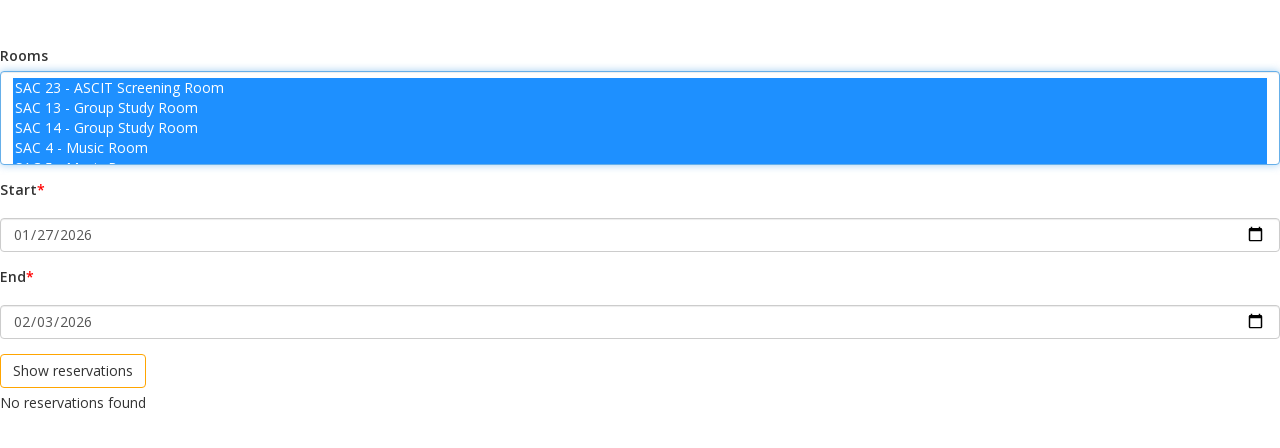

--- FILE ---
content_type: text/html; charset=utf-8
request_url: https://donut.caltech.edu/all-reservations
body_size: 751
content:
<!DOCTYPE html>
<html lang="en">  <head>    <title>Donut</title>    <meta name="viewport" content="width=device-width, initial-scale=1.0">        <!-- Bootstrap -->
    <link href="//cdnjs.cloudflare.com/ajax/libs/twitter-bootstrap/3.3.7/css/bootstrap.min.css" rel="stylesheet">
    <link rel="stylesheet" href="https://fonts.googleapis.com/css?family=EB+Garamond|Roboto" />
    <link rel="stylesheet" href="/static/css/style.css" />
    <link rel="icon" type="image/x-icon" href="/static/images/favicon.ico">
  </head>
  <body>
	<form action=/all-reservations>
		<div class="form-group">
			<label for="rooms">Rooms</label>
			<select id="rooms" name="rooms" class="form-control" multiple autofocus>
					<option value=1 selected>
						SAC 23 - ASCIT Screening Room
					</option>
					<option value=2 selected>
						SAC 13 - Group Study Room
					</option>
					<option value=3 selected>
						SAC 14 - Group Study Room
					</option>
					<option value=4 selected>
						SAC 4 - Music Room
					</option>
					<option value=5 selected>
						SAC 5 - Music Room
					</option>
					<option value=6 selected>
						SAC 5a - Music Room
					</option>
					<option value=7 selected>
						SAC 7 - Music Room
					</option>
			</select>
		</div>
		<div class="form-group">
			<label for="start" class="required">Start</label>
			<input type="date" class="form-control" name="start" id="start" required value=2026-01-27 />
		</div>
		<div class="form-group">
			<label for="start" class="required">End</label>
			<input type="date" class="form-control" name="end" id="end" required value=2026-02-03 />
		</div>
		<button type="submit" class="btn btn-primary">Show reservations</button>
	</form>
		No reservations found

        <script src="//cdnjs.cloudflare.com/ajax/libs/jquery/1.12.4/jquery.min.js"></script>
    <script src="//cdnjs.cloudflare.com/ajax/libs/twitter-bootstrap/3.3.7/js/bootstrap.min.js"></script>
    <script src="/static/js/copyright.js"></script>
  </body></html>


--- FILE ---
content_type: text/css; charset=utf-8
request_url: https://donut.caltech.edu/static/css/style.css
body_size: 5120
content:
/* Include Open Sans, courtesy of Google. */
@import url('https://fonts.googleapis.com/css?family=Open+Sans:300,400,600');

@font-face { font-family: 'donutfont'; src:url('../fonts/donutfont.ttf'); }

/* Make sure that widths and heights are all done the same way.  */
*,
*:before,
*:after {
  box-sizing: inherit;
}

[draggable] {
  -moz-user-select: none;
  -khtml-user-select: none;
  -webkit-user-select: none;
  user-select: none;
  /* Required to make elements draggable in old WebKit */
  -khtml-user-drag: element;
  -webkit-user-drag: element;
  cursor: move;
}

/* It should span the height of the page, using border-box box-sizing
 * to include padding in that height.
 */
html {
  height: 100%;
  margin: 0;
  padding: 0;
  box-sizing: border-box;
}

/* Give it slight padding on top and bottom to avoid overlap. The font
 * by default should be normal weight in Open Sans, antialiased. Keep
 * position to its default, relative, and make sure it spans the page
 * height.
 */
body {
  padding-bottom: 3%;
  padding-top: 46px;
  font-family: 'Open Sans', Helvetica, Arial, 'sans-serif';
  font-weight: 400;
  height: 100%;
  -webkit-font-smoothing: antialiased;
}

/* Guarantees some elegant formatting with regard to the rest of the
 * page.
 */
body:before {
  content: "";
  height: 100%;
  float: left;
  width: 0;
  margin-top: -32767px;
}

/* Creates a dark orange hover effect on links. */
a:hover {
  -webkit-transition: all 0.5s;
  -moz-transition: all 0.5s;
  -o-transition: all 0.5s;
  transition: all 0.5s;

  transition: opacity 0.5s;

  opacity: 1;
  color: #CD6600;
}

/* Default color for links. Transition included for smooth fade back. */
a {
  -webkit-transition: all 0.5s;
  -moz-transition: all 0.5s;
  -o-transition: all 0.5s;
  transition: all 0.5s;

  transition: opacity 0.5s;
  opacity: 0.9;
  color: #FF8C00;
}

/* Adds a red asterik after required form elements to specify that
 * they are, in fact, required.
 */
label.required:after {
  content:"*";
  color:red;
}

/* Just some slight padding around radio buttons. */
input[type=checkbox], input[type=radio] {
  position: relative;
  top: 2px;
  left: 3px;
}

/* All the wonderful main title formatting. */
.jumbotron h1 {
  -webkit-filter: drop-shadow(1px 1px 0 white)
            drop-shadow(-1px 1px 0 white)
            drop-shadow(1px -1px 0 white)
            drop-shadow(-1px -1px 0 white);

  filter: drop-shadow(1px 1px 0 white)
            drop-shadow(-1px 1px 0 white)
            drop-shadow(1px -1px 0 white)
            drop-shadow(-1px -1px 0 white);

  text-align: center;
  z-index: 9999;
  margin: auto;
  display: block;
}

/*Default jumbotron text is too large*/
.jumbotron p{
  font-size: 16px;
}
/* All inputs should have an orange border with light spacing around
 * the element.
 */
input {
  padding: 0.5%;
  margin-top: 1%;
  border: 1px orange solid;
  border-radius: 5px;
  padding: 5px;
}

/* Removes blue coloring when focusing. */
input:focus {
  border: 1px orange solid;
}

/* All textareas should have an orange border. */
textarea {
  border: 1px orange solid;
}

/* Removes blue coloring when focusing. */
textarea:focus {
  border: 1px orange solid;
}

/* All dropdowns should have an orange border. */
select {
  border: 1px orange solid;
}

/* Removes blue coloring when focusing. */
select:focus {
  border: 1px orange solid;
}

/* Anything that has a required tag should have a red star next to it to
 * indicate that.
 */
label.required:after {
  content:"*";
  color:red;
}

/* Tables should have separated borders. */
table {
  border-collapse: separate;
  border: 0px;
  width: 100%;
  font-size: 16px;
  font-weight: 200;
}

/* Better than them being centered. */
td {
  text-align: left;
}

/* Same font size as everything else*/
ul, ol {
  font-size: 16px;
  font-weight: 200;
}
/* When we need something to be center regardless of other elements. */
.absolute-center {
  position: absolute;
  top: 50%;
  left: 50%;
  -ms-transform: translate(-50%, -50%);
  transform: translate(-50%, -50%);
}

/*****************************************************************************/
/* Below are the classes for Donut. These are what you should use when you   *
 * want to style your elements and so forth. Most are intended to apply for  *
 * divs, unless otherwise specified in the commentary.                       */
/*****************************************************************************/

/* For small screens, primarily mobile when we don't want to load a video. */
.bg-image {
  background: url(../images/background_image.jpg) center center no-repeat;
  background-size: 100% 100%;
}

/* This is the primary button class. Gives the button a white background
 * with an orange border and a slight bottom margin for spacing
 */
.btn {
  -webkit-transition: all 0.5s;
  -moz-transition: all 0.5s;
  -o-transition: all 0.5s;
  transition: all 0.5s;

  background-color: #FFF;
  color: #333;
  border-color: orange;
  margin-bottom: 5px;
}

/* This is mirroring the btn-default.
 */
.btn-primary {
  -webkit-transition: all 0.5s;
  -moz-transition: all 0.5s;
  -o-transition: all 0.5s;
  transition: all 0.5s;

  margin-bottom: 5px;
}

/* When the primary button class is hovered, give it an orange background. */
.btn:hover {
  -webkit-transition: all 0.5s;
  -moz-transition: all 0.5s;
  -o-transition: all 0.5s;
  transition: all 0.5s;

  background-color: orange;
  color: #FFF;
  border-color: orange;
  margin-bottom: 5px;
}

/* Buttons are orange. */
.btn:focus {
  background-color: orange;
  border-color: orange;
}

/* Except here when they have a white border for contrast. */
.btn:active {
  background-color: orange;
  border-color: #FFF;
}

/* And back to orange. */
.btn-primary:hover {
  border-color: orange;
}

/* A strange case, but still orange. */
.btn-primary:active:focus {
  background-color: orange;
  border-color: #FFF;
}

/* Yep, still orange. */
.btn-primary:focus {
  background-color: orange;
  border-color: orange;
}

/* Guess what? We really like the color orange. */
.btn-primary:active {
  background-color: orange;
}

/* A centering class for divs in larger divs. */
.center {
  margin-left: 25%;
  margin-right: 25%;
  margin: auto;
  width: 50%;
}

/* Make sure this survey element spans the page for readability. */
.candidate {
  width: 100%;
}

.jumbopadding {
  padding-top: 5%;
}
/* Right-half class for a div of a split, two-column page. */
.half-float-right {
  width: 50%;
  float: right;
  display: inline-block;
  margin: 0;
  padding-top: 15px;
  padding-left: 3%;
  font-size: 16px;
}

/* Left-half class for a div of a split, two-column page. */
.half-float-left {
  width: 50%;
  float: left;
  display: inline-block;
  margin: 0;
  padding-top: 15px;
  padding-right: 3%;
  font-size:16px;
}

/* A class for giving an element a thin white border. */
.white-border {
  border: 1px solid #FFF;
}

/* BEGIN FORM ELEMENTS */

.element {
  padding-bottom: 5px;
  padding-top: 5px;
  text-align: center;
}

.element.over {
  border-top: 2px dashed #000;
}

.element:before, .element:after {
  content: " ";
  display: table;
}

.element:after {
  clear: both;
}

.element .col-md-1, .col-md-11 {
  padding-left: 0;
  padding-right: 0;
}

.input-group input {
  margin-top: 0 !important;
}

.input-group-btn .btn {
  margin: 0;
}

/* END FORM ELEMENTS */

/* Gives us some leeway in formatting inputs. */
.input {
  display: flex;
}


/* Main wrapper class for all elements in the body. */
.jumbotron {
  background-color: #FFF;
  text-align: justify;
  padding-top: 5%;
  font-family: 'Open Sans', Helvetica, Arial, 'sans-serif';
}

/* The main wrapper for everything to keep it tidy. */
#homepage-jumbotron {
  padding-top: 20%;
  background-color: #1c1d25;
  height: 100%;
  width: 100%;
}

/* In case we transition to an SVG for the title, this will make
 * certain that it is formatted correctly.
 */
.jumbotron embed {
  padding-bottom: 30px;
  width: 60%;
}

/* Some padding and orange-ifying for textboxes. */
.jumbotron form input {
  margin-top: 1%;
  border-radius: 5px;
  margin-right: 10px;
}

.jumbotron form input:focus {
  border: 1px orange solid;
}

.jumbotron form textarea:focus {
  border: 1px orange solid;
}

/* Padding inside the footer specifically for the copyright not to overlap
 * anything.
 */
#copyright {
  padding: 15px;
}

.jumbotron form textarea:focus {
  border: 1px orange solid;
}

/* Magic that lets us have a video that spans the page perfectly. */
.jumbotron .background-video {
  position: absolute;
  right: 0;
  bottom: -10%;
  min-width: 100%;
  min-height: 100%;
  width: auto;
  height: auto;
  z-index: -100;
  background-size: cover;
  overflow: hidden;
}

/* For thin text, primarily body text or footnotes. */
.jumbotron .light-text p {
  font-weight: 300;
}

/* For standard text, primarily body text or subheaders. */
.jumbotron .normal-text p {
  font-weight: 400;
}

/* For thick text, primarily headers. */
.jumbotron .heavy-text p {
  font-weight: 600;
}

/* For large text, primarily headers. */
.jumbotron .large-text p {
  font-size: 1.5em;
}

/* For medium text, primarily body text or subheaders. */
.jumbotron .medium-text p {
  font-size: 1.25em;
}

/* For small text, primarily body text. */
.jumbotron .small-text p {
  font-size: 1em;
}

/* Class for large line spacing between paragraph lines. */
.large-spacing {
  line-height: 200%;
}

/* Class for medium line spacing between paragraph lines. */
.medium-spacing {
  line-height: 150%;
}

/* Class for small line spacing between paragraph lines. */
.small-spacing {
  line-height: 100%;
}

/* Class for adding a thin, grey border to an element. */
.light-border {
  border: 1px solid #9d9d9d;
}

/* Make sure that the navbar has a nice gradient top border. */
.navbar:before {
  content: "";
  position: relative;
  width: 100%;
  height: 5px;
  background: linear-gradient(to right, orange, #d96924);
}

/* Very specifically orange. */
.nav-pills>li.active>a, .nav-pills>li.active>a:focus, .nav-pills>li.active>a:hover {
  color: #fff;
  background-color: orange;
  border-color: orange;
}

.newsgroup-frame{
  padding-right: 60px;
  padding-left: 60px;
  font-size: 16px;
}

/* BEGIN MOBILE CSS */
/* In case an element doesn't need a border. This will remove it. */
.no-border {
  border: none;
}

/* Bold and center any errors and messages to the user. */
.message {
  text-align: center;
  font-weight: 600;
}

.panel-primary>.panel-heading {
  background-color: orange;
  border-color: orange;
}

.panel-primary {
  border-color: orange;
}

/* Class for centering text. */
.pos-center {
  text-align: center;
}

/* Class for left-aligning text. */
.pos-left {
  text-align: left;
}

/* Class for right-aligning text. */
.pos-right {
  text-align: right;
}

.tabs {
  margin-bottom: 10px;
}

.tab-content {
  padding-bottom: 100px;
}

@-webkit-keyframes rotating /* Safari and Chrome */ {
  from {
    -webkit-transform: rotate(0deg);
    -o-transform: rotate(0deg);
    transform: rotate(0deg);
  }
  to {
    -webkit-transform: rotate(360deg);
    -o-transform: rotate(360deg);
    transform: rotate(360deg);
  }
}
@keyframes rotating {
  from {
    -ms-transform: rotate(0deg);
    -moz-transform: rotate(0deg);
    -webkit-transform: rotate(0deg);
    -o-transform: rotate(0deg);
    transform: rotate(0deg);
  }
  to {
    -ms-transform: rotate(360deg);
    -moz-transform: rotate(360deg);
    -webkit-transform: rotate(360deg);
    -o-transform: rotate(360deg);
    transform: rotate(360deg);
  }
}

/* Donut graphic animation for mobile. */
#background-donut {
  -webkit-animation: rotating 10s linear infinite;
  -moz-animation: rotating 10s linear infinite;
  -ms-animation: rotating 10s linear infinite;
  -o-animation: rotating 10s linear infinite;
  animation: rotating 10s linear infinite;

  width: 12vw;
  margin-bottom: 10px;
}

/* Creates a row-like element. These are intended to stack atop one another
 * vertically.
 */
.row {
  width: 100%;
  height: 5%;
  display: block;
}

/* For the right-hand div of a three-column page. */
.triple-split-right {
  width: 30%;
  float: right;
  display: inline-block;
  margin: 0;
}

/* For the left-hand div of a three-column page. */
.triple-split-left {
  float: left;
  width: 30%;
  display: inline-block;
  margin: 0;
}

/* For the center div of a three-column page. */
.triple-split-center {
  width: 30%;
  display: inline-block;
  margin: 0;
}

/*****************************************************************************/
/* Below are specific IDs for elements that needed individual styling. These *
 * should not be used for general styling or anything of the like. Odds are, *
 * you won't need them for anything!                                         */
/*****************************************************************************/


/* Content needs to span the width of its parent. */
#content {
  width: 100%;
  padding-top: 20px;
  max-width: 800px;
  margin: auto;
}

#dOnut {
  margin: auto;
  width: 50%;
  display: block;
}

/* Give the header some spacing to avoid overlap with other elements. */
#header {
  margin-bottom: 10px;
}

/* The footer should always be at the bottom with right-aligned text for the
 * copyright notice.
 */
#footer {
  width: 50%;
  z-index: -1;
  position: relative;
  height: 20px;
}

/* The copyright should be small and pretty much invisible. We don't want it
 * to distract the user.
 */
#copyright {
  padding: 15px;
  color: #666;
  font-size: 10px;
}

/* Avoids bullet points  where we don't want them. */
#question_container {
  list-style-type: none;
}

/* Let it match with other elements */
#newsgroup-nav-bar {
  padding-left:60px;
  padding-right:60px;
  padding-top: 60px;
}

#navbar ul, ol{
  font-size: 14px;
  font-weight: 500;
}
/*****************************************************************************/
/* Below is all the formatting for mobile devices. Basically, it just takes  *
 * the classes you love and augments them a bit to make sure they look great *
 * on small screens. No need to worry about including anything special -- it *
 * is already taken care of for you.                                         *
/*****************************************************************************/

/* BEGIN MOBILE CSS */

@media only screen and (orientation: landscape) {

  /* Background image for mobile to replace video. */
  .bg-image {
    background: url(../images/background_image.jpg) center center no-repeat;
    background-size: 200% 100%;
    z-index: -1;
  }

  /* Make sure the main container spans the whole page. */
  .container {
    width: 100%;
  }

  /* Dim overlay for homepage background to make text more visible. */
  .dim {
    opacity: 0.1;
    background-color: #1c1d25;
    width: 100%;
    height: 100%;
  }

  /* To make sure that the screen is covered with the background image. */
  .bg-cover {
    height: 835px;
    width: 100%;
    position: absolute;
    top: 0;
    left: 0;
  }

  /* Avoids issues with strange background transitions. */
  #homepage-jumbotron {
    background-color: transparent;
    height: auto;
  }
}

@media only screen and (min-width: 900px) {
  /* For large screens that need to see the background image. */
  .bg-image {
    background-size: 100% 100%;
    display: none;
  }
}

@media only screen and (min-width: 900px) and (orientation: portrait) {
  /* Positioning the video for sufficiently large screens. */
  .jumbotron .background-video {
    bottom: 0;
  }
}

@media only screen and (min-width: 600px) and (max-width: 899px) {
  /* For tablets, format the background image to be reasonably scaled. */
  .bg-image {
    background-size: 150% 100%;
    display: block;
  }
}

@media only screen and (min-width: 200px) and (max-width: 900px) and (orientation: portrait) {


  /* For small screens, make sure the background image is reasonably scaled. */
  .bg-image {
    background: url(../images/background_image.jpg) center center no-repeat;
    background-size: 350% 100%;
  }

  #background-donut {
    width: 40vw;
    margin-bottom: 30px;
  }

  /* Dim overlay for homepage background to make text more visible. */
  .dim {
    opacity: 0.2;
    background-color: #1c1d25;
  }

  .bg-cover {
    height: 835px;
    width: 100%;
    position: absolute;
    top: 0;
    left: 0;
  }

  /* Any split column pages need to be treated as though they are blocked such
   * that they are on top of one another.
   */
  .half-float-left {
    width: 100%;
    display: block;
  }

  /* Any split column pages need to be treated as though they are blocked such
   * that they are on top of one another.
   */
  .half-float-right {
    width: 100%;
    display: block;
  }

  #copyright {
    color: #EEE;
  }

  #homepage-jumbotron {
    background-color: transparent;
    height: auto;
  }

  /* Buttons should have their font-size be visible on mobile. */
  .jumbotron button {
    font-size: 2vh;
  }

  /* Just more formatting in the event the logo becomes an SVG. */
  .jumbotron embed {
    padding-bottom: 5%;
    width: 100%;
  }

  .jumbotron h1 {
    font-size: 400%;
    -webkit-text-stroke: 1px #f5903b;
  }

  /* Make sure unformatted paragraphs are visible on mobile. */
  .jumbotron p {
    font-size: 2vh;
  }

  /* Make sure text in forms is visible on mobile. */
  .jumbotron form {
    margin-top: 10%;
    font-size: 2vh;
  }

  /* Keep the border and change spacing to avoid overlap. */
  .jumbotron form input {
    padding: 1%;
    margin-top: 5%;
    border: 1px orange solid;
    border-radius: 5px;
  }

  .navbar-fixed-bottom .navbar-collapse, .navbar-fixed-top .navbar-collapse {
    height: 1024px;
    max-height: 1024px;
  }

  /* Get rid of this to avoid overlap with other elements. */
  .navbar-brand {
    display: none;
  }

  /* Make sure the hamburger menu is always accessible at the top left. */
  .navbar-toggle {
    float: left;
    margin-left: 5%;
  }

  /* Make sure all messages to the user are centered and large enough to not
   * not be missed.
   */
  .message {
    width: 100%;
    position: absolute;
    right: 0;
    top: 0;
    z-index: 9999;
    font-size: 2vh;
  }

  /* Make sure the main container spans the whole page. */
  .container {
    width: 100%;
    height: 100%;
  }

    /* Any split column pages need to be treated as though they are blocked such
   * that they are on top of one another.
   */
  .triple-split-right {
    width: 100%;
    display: block;
  }

  /* Any split column pages need to be treated as though they are blocked such
   * that they are on top of one another.
   */
  .triple-split-left {
    width: 100%;
    display: block;
  }

  /* Any split column pages need to be treated as though they are blocked such
   * that they are on top of one another.
   */
  .triple-split-center {
    width: 100%;
    display: block;
  }

  /* Make sure the login button is positioned well and is easily accessed. */
  #navbar button {
    font-size: 2vh;
    position: absolute;
    left: 3.5%;
  }

  /* Space list elements in the navbar such that they don't overlap. */
  #navbar li a {
    line-height: 3.5vh;
  }

  /* Make sure that there is good spacing and a visible font size for the list
   * elements.
   */
  #navbar li {
    width: 100%;
    margin-bottom: 10%;
    margin-top: 5%;
    font-size: 2vh;
  }
}

/* END MOBILE CSS */


--- FILE ---
content_type: application/javascript; charset=utf-8
request_url: https://donut.caltech.edu/static/js/copyright.js
body_size: 124
content:
$(document).ready(function() {
  $("#current-year").text(new Date().getFullYear())
})
